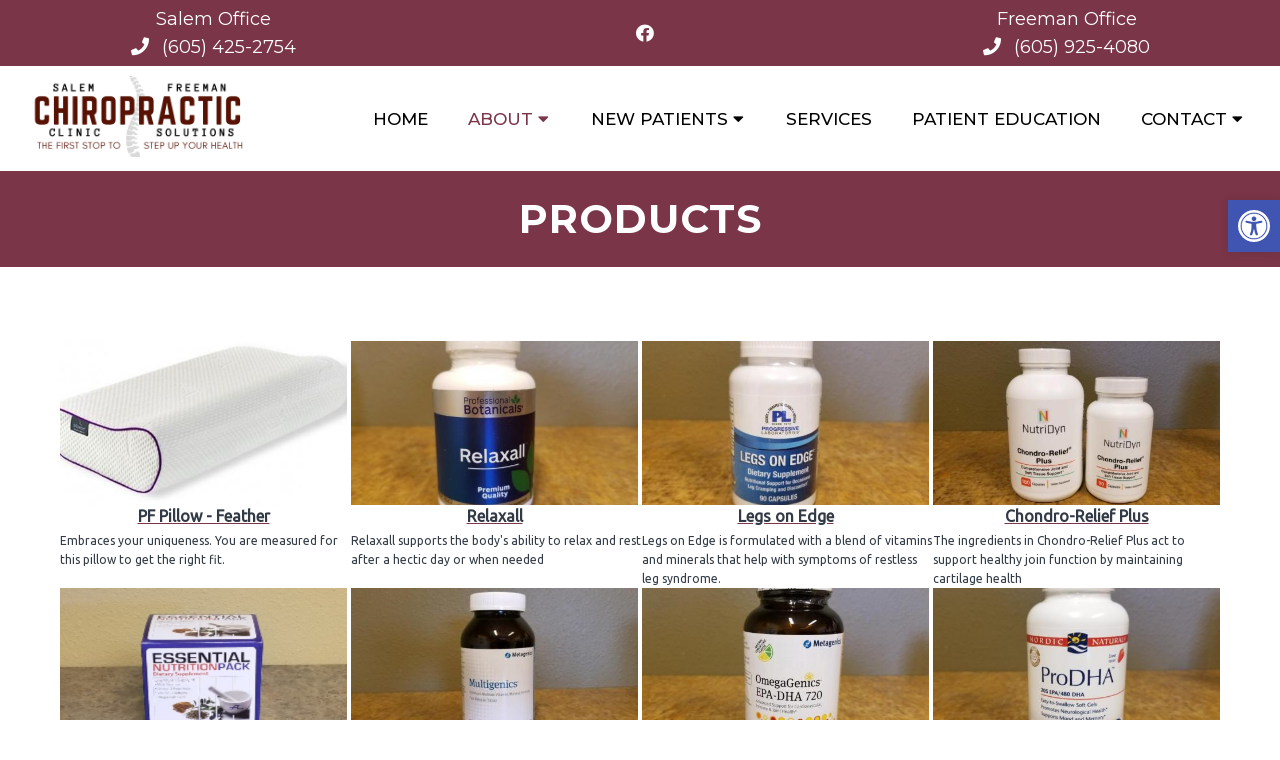

--- FILE ---
content_type: text/css
request_url: https://salemchiropracticclinic.com/wp-content/themes/mts_schema/theme-specific/doctors/doctor-dup.css?ver=6.9
body_size: 826
content:
.col55 {
    width: 40%;
    float: left;
    box-sizing: border-box;
}
.doca .row {
    margin: 0px;
}
.col55:nth-child(2) {
    width: 60%;
}
.col55:nth-child(1) {
    text-align: center;
    padding-top: 15px;
}
.col55:nth-child(1) a {
    display: block;
    position: relative;
}
.col55 blockquote:after {
    display: none;
}
.col55 blockquote span {
    display: inline-block;
    margin: 0 13px -6px 0;
    font-size: 6.5rem;
    line-height: 20px;
    font-family: Verdana;
    letter-spacing: -8px;
    vertical-align: bottom;
    opacity: .3;
    -webkit-transition: all 1s;
    -moz-transition: all 1s;
    transition: all 1s; 
}
.col55 blockquote {
    color: #626c72;
    font-style: italic;
}
.col55 h2 {
    font-weight: bold;
}

.col55:nth-child(1) a:after {
    content: attr(data-name);
    opacity: 0;
    position: absolute;
    top: 50%;
    font-size: 2rem;
    line-height: 1.4;
    font-weight: 300;
    color: #fff;
    text-align: center;
    width: 100%;
    padding: 20px;
    box-sizing: border-box;
    -moz-transform: translateY(-50%);
    -webkit-transform: translateY(-50%);
    transform: translateY(-50%);
    -webkit-transition: opacity .3s;
    -moz-transition: opacity .3s;
    left: 0px;
    transition: opacity .3s;
}
.doca:nth-child(2) .col55:nth-child(1) {
    float: right;
}
a.niceButi {
    color: #fff !important;
    background: #736056;
    padding: 10px 15px;
    display: inline-block;
    text-transform: uppercase;
}
.doca .row {
    display: flex;
    justify-content: center;
    flex-wrap: wrap;
}

.doca:nth-child(even) .col55:nth-child(1) {
    order: 2;
}
.doca:nth-child(2) .col55:nth-child(1) {
    float: right;
    margin: 0px;
}
.meetDoc {
    padding:80px 0px 100px;
    box-sizing: border-box;
}
.col55:nth-child(1) a:hover:after {
    opacity: 1;
}
.col55 img {
    width: 100%;
    max-width: 480px;
    border-radius: 50%;
    margin:0px auto;
    opacity: 0;
    display: block;
}
.meetd {
    background-size: cover;
    border: 5px solid var(--pColor);
    box-sizing: border-box;
    height: 300px;
    width: 80%;
    margin: 0px auto;
    border-radius: 0px;
    min-width: 250px;
}
.doca:nth-child(even) .col55 {
    text-align: right;
}
.doca {
    margin-bottom: 40px;
}
@media screen and (max-width: 880px) {
    .meetd {
        max-width: 300px;
    }
    .doca:nth-child(even) .col55 {
        text-align: center;
    }
    .col55 {
        width: 100% !important;
        text-align: center;
        margin: 0px auto 20px !important;
    }
    .col55:nth-child(2) {
        order: 2;
    }
    .doca:nth-child(2) .col55:nth-child(1) {
        order: 1;
    }
}